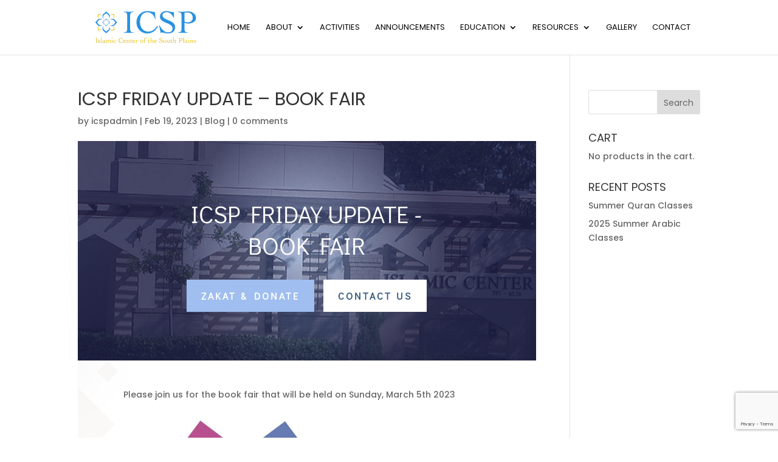

--- FILE ---
content_type: text/html; charset=utf-8
request_url: https://www.google.com/recaptcha/api2/anchor?ar=1&k=6LfeUtQUAAAAALt4XRhTc9p_K3EuM8_LTZhXznsi&co=aHR0cHM6Ly9sdWJib2NrbXVzbGltcy5vcmc6NDQz&hl=en&v=PoyoqOPhxBO7pBk68S4YbpHZ&size=invisible&anchor-ms=20000&execute-ms=30000&cb=y1xhg24rvxsw
body_size: 48722
content:
<!DOCTYPE HTML><html dir="ltr" lang="en"><head><meta http-equiv="Content-Type" content="text/html; charset=UTF-8">
<meta http-equiv="X-UA-Compatible" content="IE=edge">
<title>reCAPTCHA</title>
<style type="text/css">
/* cyrillic-ext */
@font-face {
  font-family: 'Roboto';
  font-style: normal;
  font-weight: 400;
  font-stretch: 100%;
  src: url(//fonts.gstatic.com/s/roboto/v48/KFO7CnqEu92Fr1ME7kSn66aGLdTylUAMa3GUBHMdazTgWw.woff2) format('woff2');
  unicode-range: U+0460-052F, U+1C80-1C8A, U+20B4, U+2DE0-2DFF, U+A640-A69F, U+FE2E-FE2F;
}
/* cyrillic */
@font-face {
  font-family: 'Roboto';
  font-style: normal;
  font-weight: 400;
  font-stretch: 100%;
  src: url(//fonts.gstatic.com/s/roboto/v48/KFO7CnqEu92Fr1ME7kSn66aGLdTylUAMa3iUBHMdazTgWw.woff2) format('woff2');
  unicode-range: U+0301, U+0400-045F, U+0490-0491, U+04B0-04B1, U+2116;
}
/* greek-ext */
@font-face {
  font-family: 'Roboto';
  font-style: normal;
  font-weight: 400;
  font-stretch: 100%;
  src: url(//fonts.gstatic.com/s/roboto/v48/KFO7CnqEu92Fr1ME7kSn66aGLdTylUAMa3CUBHMdazTgWw.woff2) format('woff2');
  unicode-range: U+1F00-1FFF;
}
/* greek */
@font-face {
  font-family: 'Roboto';
  font-style: normal;
  font-weight: 400;
  font-stretch: 100%;
  src: url(//fonts.gstatic.com/s/roboto/v48/KFO7CnqEu92Fr1ME7kSn66aGLdTylUAMa3-UBHMdazTgWw.woff2) format('woff2');
  unicode-range: U+0370-0377, U+037A-037F, U+0384-038A, U+038C, U+038E-03A1, U+03A3-03FF;
}
/* math */
@font-face {
  font-family: 'Roboto';
  font-style: normal;
  font-weight: 400;
  font-stretch: 100%;
  src: url(//fonts.gstatic.com/s/roboto/v48/KFO7CnqEu92Fr1ME7kSn66aGLdTylUAMawCUBHMdazTgWw.woff2) format('woff2');
  unicode-range: U+0302-0303, U+0305, U+0307-0308, U+0310, U+0312, U+0315, U+031A, U+0326-0327, U+032C, U+032F-0330, U+0332-0333, U+0338, U+033A, U+0346, U+034D, U+0391-03A1, U+03A3-03A9, U+03B1-03C9, U+03D1, U+03D5-03D6, U+03F0-03F1, U+03F4-03F5, U+2016-2017, U+2034-2038, U+203C, U+2040, U+2043, U+2047, U+2050, U+2057, U+205F, U+2070-2071, U+2074-208E, U+2090-209C, U+20D0-20DC, U+20E1, U+20E5-20EF, U+2100-2112, U+2114-2115, U+2117-2121, U+2123-214F, U+2190, U+2192, U+2194-21AE, U+21B0-21E5, U+21F1-21F2, U+21F4-2211, U+2213-2214, U+2216-22FF, U+2308-230B, U+2310, U+2319, U+231C-2321, U+2336-237A, U+237C, U+2395, U+239B-23B7, U+23D0, U+23DC-23E1, U+2474-2475, U+25AF, U+25B3, U+25B7, U+25BD, U+25C1, U+25CA, U+25CC, U+25FB, U+266D-266F, U+27C0-27FF, U+2900-2AFF, U+2B0E-2B11, U+2B30-2B4C, U+2BFE, U+3030, U+FF5B, U+FF5D, U+1D400-1D7FF, U+1EE00-1EEFF;
}
/* symbols */
@font-face {
  font-family: 'Roboto';
  font-style: normal;
  font-weight: 400;
  font-stretch: 100%;
  src: url(//fonts.gstatic.com/s/roboto/v48/KFO7CnqEu92Fr1ME7kSn66aGLdTylUAMaxKUBHMdazTgWw.woff2) format('woff2');
  unicode-range: U+0001-000C, U+000E-001F, U+007F-009F, U+20DD-20E0, U+20E2-20E4, U+2150-218F, U+2190, U+2192, U+2194-2199, U+21AF, U+21E6-21F0, U+21F3, U+2218-2219, U+2299, U+22C4-22C6, U+2300-243F, U+2440-244A, U+2460-24FF, U+25A0-27BF, U+2800-28FF, U+2921-2922, U+2981, U+29BF, U+29EB, U+2B00-2BFF, U+4DC0-4DFF, U+FFF9-FFFB, U+10140-1018E, U+10190-1019C, U+101A0, U+101D0-101FD, U+102E0-102FB, U+10E60-10E7E, U+1D2C0-1D2D3, U+1D2E0-1D37F, U+1F000-1F0FF, U+1F100-1F1AD, U+1F1E6-1F1FF, U+1F30D-1F30F, U+1F315, U+1F31C, U+1F31E, U+1F320-1F32C, U+1F336, U+1F378, U+1F37D, U+1F382, U+1F393-1F39F, U+1F3A7-1F3A8, U+1F3AC-1F3AF, U+1F3C2, U+1F3C4-1F3C6, U+1F3CA-1F3CE, U+1F3D4-1F3E0, U+1F3ED, U+1F3F1-1F3F3, U+1F3F5-1F3F7, U+1F408, U+1F415, U+1F41F, U+1F426, U+1F43F, U+1F441-1F442, U+1F444, U+1F446-1F449, U+1F44C-1F44E, U+1F453, U+1F46A, U+1F47D, U+1F4A3, U+1F4B0, U+1F4B3, U+1F4B9, U+1F4BB, U+1F4BF, U+1F4C8-1F4CB, U+1F4D6, U+1F4DA, U+1F4DF, U+1F4E3-1F4E6, U+1F4EA-1F4ED, U+1F4F7, U+1F4F9-1F4FB, U+1F4FD-1F4FE, U+1F503, U+1F507-1F50B, U+1F50D, U+1F512-1F513, U+1F53E-1F54A, U+1F54F-1F5FA, U+1F610, U+1F650-1F67F, U+1F687, U+1F68D, U+1F691, U+1F694, U+1F698, U+1F6AD, U+1F6B2, U+1F6B9-1F6BA, U+1F6BC, U+1F6C6-1F6CF, U+1F6D3-1F6D7, U+1F6E0-1F6EA, U+1F6F0-1F6F3, U+1F6F7-1F6FC, U+1F700-1F7FF, U+1F800-1F80B, U+1F810-1F847, U+1F850-1F859, U+1F860-1F887, U+1F890-1F8AD, U+1F8B0-1F8BB, U+1F8C0-1F8C1, U+1F900-1F90B, U+1F93B, U+1F946, U+1F984, U+1F996, U+1F9E9, U+1FA00-1FA6F, U+1FA70-1FA7C, U+1FA80-1FA89, U+1FA8F-1FAC6, U+1FACE-1FADC, U+1FADF-1FAE9, U+1FAF0-1FAF8, U+1FB00-1FBFF;
}
/* vietnamese */
@font-face {
  font-family: 'Roboto';
  font-style: normal;
  font-weight: 400;
  font-stretch: 100%;
  src: url(//fonts.gstatic.com/s/roboto/v48/KFO7CnqEu92Fr1ME7kSn66aGLdTylUAMa3OUBHMdazTgWw.woff2) format('woff2');
  unicode-range: U+0102-0103, U+0110-0111, U+0128-0129, U+0168-0169, U+01A0-01A1, U+01AF-01B0, U+0300-0301, U+0303-0304, U+0308-0309, U+0323, U+0329, U+1EA0-1EF9, U+20AB;
}
/* latin-ext */
@font-face {
  font-family: 'Roboto';
  font-style: normal;
  font-weight: 400;
  font-stretch: 100%;
  src: url(//fonts.gstatic.com/s/roboto/v48/KFO7CnqEu92Fr1ME7kSn66aGLdTylUAMa3KUBHMdazTgWw.woff2) format('woff2');
  unicode-range: U+0100-02BA, U+02BD-02C5, U+02C7-02CC, U+02CE-02D7, U+02DD-02FF, U+0304, U+0308, U+0329, U+1D00-1DBF, U+1E00-1E9F, U+1EF2-1EFF, U+2020, U+20A0-20AB, U+20AD-20C0, U+2113, U+2C60-2C7F, U+A720-A7FF;
}
/* latin */
@font-face {
  font-family: 'Roboto';
  font-style: normal;
  font-weight: 400;
  font-stretch: 100%;
  src: url(//fonts.gstatic.com/s/roboto/v48/KFO7CnqEu92Fr1ME7kSn66aGLdTylUAMa3yUBHMdazQ.woff2) format('woff2');
  unicode-range: U+0000-00FF, U+0131, U+0152-0153, U+02BB-02BC, U+02C6, U+02DA, U+02DC, U+0304, U+0308, U+0329, U+2000-206F, U+20AC, U+2122, U+2191, U+2193, U+2212, U+2215, U+FEFF, U+FFFD;
}
/* cyrillic-ext */
@font-face {
  font-family: 'Roboto';
  font-style: normal;
  font-weight: 500;
  font-stretch: 100%;
  src: url(//fonts.gstatic.com/s/roboto/v48/KFO7CnqEu92Fr1ME7kSn66aGLdTylUAMa3GUBHMdazTgWw.woff2) format('woff2');
  unicode-range: U+0460-052F, U+1C80-1C8A, U+20B4, U+2DE0-2DFF, U+A640-A69F, U+FE2E-FE2F;
}
/* cyrillic */
@font-face {
  font-family: 'Roboto';
  font-style: normal;
  font-weight: 500;
  font-stretch: 100%;
  src: url(//fonts.gstatic.com/s/roboto/v48/KFO7CnqEu92Fr1ME7kSn66aGLdTylUAMa3iUBHMdazTgWw.woff2) format('woff2');
  unicode-range: U+0301, U+0400-045F, U+0490-0491, U+04B0-04B1, U+2116;
}
/* greek-ext */
@font-face {
  font-family: 'Roboto';
  font-style: normal;
  font-weight: 500;
  font-stretch: 100%;
  src: url(//fonts.gstatic.com/s/roboto/v48/KFO7CnqEu92Fr1ME7kSn66aGLdTylUAMa3CUBHMdazTgWw.woff2) format('woff2');
  unicode-range: U+1F00-1FFF;
}
/* greek */
@font-face {
  font-family: 'Roboto';
  font-style: normal;
  font-weight: 500;
  font-stretch: 100%;
  src: url(//fonts.gstatic.com/s/roboto/v48/KFO7CnqEu92Fr1ME7kSn66aGLdTylUAMa3-UBHMdazTgWw.woff2) format('woff2');
  unicode-range: U+0370-0377, U+037A-037F, U+0384-038A, U+038C, U+038E-03A1, U+03A3-03FF;
}
/* math */
@font-face {
  font-family: 'Roboto';
  font-style: normal;
  font-weight: 500;
  font-stretch: 100%;
  src: url(//fonts.gstatic.com/s/roboto/v48/KFO7CnqEu92Fr1ME7kSn66aGLdTylUAMawCUBHMdazTgWw.woff2) format('woff2');
  unicode-range: U+0302-0303, U+0305, U+0307-0308, U+0310, U+0312, U+0315, U+031A, U+0326-0327, U+032C, U+032F-0330, U+0332-0333, U+0338, U+033A, U+0346, U+034D, U+0391-03A1, U+03A3-03A9, U+03B1-03C9, U+03D1, U+03D5-03D6, U+03F0-03F1, U+03F4-03F5, U+2016-2017, U+2034-2038, U+203C, U+2040, U+2043, U+2047, U+2050, U+2057, U+205F, U+2070-2071, U+2074-208E, U+2090-209C, U+20D0-20DC, U+20E1, U+20E5-20EF, U+2100-2112, U+2114-2115, U+2117-2121, U+2123-214F, U+2190, U+2192, U+2194-21AE, U+21B0-21E5, U+21F1-21F2, U+21F4-2211, U+2213-2214, U+2216-22FF, U+2308-230B, U+2310, U+2319, U+231C-2321, U+2336-237A, U+237C, U+2395, U+239B-23B7, U+23D0, U+23DC-23E1, U+2474-2475, U+25AF, U+25B3, U+25B7, U+25BD, U+25C1, U+25CA, U+25CC, U+25FB, U+266D-266F, U+27C0-27FF, U+2900-2AFF, U+2B0E-2B11, U+2B30-2B4C, U+2BFE, U+3030, U+FF5B, U+FF5D, U+1D400-1D7FF, U+1EE00-1EEFF;
}
/* symbols */
@font-face {
  font-family: 'Roboto';
  font-style: normal;
  font-weight: 500;
  font-stretch: 100%;
  src: url(//fonts.gstatic.com/s/roboto/v48/KFO7CnqEu92Fr1ME7kSn66aGLdTylUAMaxKUBHMdazTgWw.woff2) format('woff2');
  unicode-range: U+0001-000C, U+000E-001F, U+007F-009F, U+20DD-20E0, U+20E2-20E4, U+2150-218F, U+2190, U+2192, U+2194-2199, U+21AF, U+21E6-21F0, U+21F3, U+2218-2219, U+2299, U+22C4-22C6, U+2300-243F, U+2440-244A, U+2460-24FF, U+25A0-27BF, U+2800-28FF, U+2921-2922, U+2981, U+29BF, U+29EB, U+2B00-2BFF, U+4DC0-4DFF, U+FFF9-FFFB, U+10140-1018E, U+10190-1019C, U+101A0, U+101D0-101FD, U+102E0-102FB, U+10E60-10E7E, U+1D2C0-1D2D3, U+1D2E0-1D37F, U+1F000-1F0FF, U+1F100-1F1AD, U+1F1E6-1F1FF, U+1F30D-1F30F, U+1F315, U+1F31C, U+1F31E, U+1F320-1F32C, U+1F336, U+1F378, U+1F37D, U+1F382, U+1F393-1F39F, U+1F3A7-1F3A8, U+1F3AC-1F3AF, U+1F3C2, U+1F3C4-1F3C6, U+1F3CA-1F3CE, U+1F3D4-1F3E0, U+1F3ED, U+1F3F1-1F3F3, U+1F3F5-1F3F7, U+1F408, U+1F415, U+1F41F, U+1F426, U+1F43F, U+1F441-1F442, U+1F444, U+1F446-1F449, U+1F44C-1F44E, U+1F453, U+1F46A, U+1F47D, U+1F4A3, U+1F4B0, U+1F4B3, U+1F4B9, U+1F4BB, U+1F4BF, U+1F4C8-1F4CB, U+1F4D6, U+1F4DA, U+1F4DF, U+1F4E3-1F4E6, U+1F4EA-1F4ED, U+1F4F7, U+1F4F9-1F4FB, U+1F4FD-1F4FE, U+1F503, U+1F507-1F50B, U+1F50D, U+1F512-1F513, U+1F53E-1F54A, U+1F54F-1F5FA, U+1F610, U+1F650-1F67F, U+1F687, U+1F68D, U+1F691, U+1F694, U+1F698, U+1F6AD, U+1F6B2, U+1F6B9-1F6BA, U+1F6BC, U+1F6C6-1F6CF, U+1F6D3-1F6D7, U+1F6E0-1F6EA, U+1F6F0-1F6F3, U+1F6F7-1F6FC, U+1F700-1F7FF, U+1F800-1F80B, U+1F810-1F847, U+1F850-1F859, U+1F860-1F887, U+1F890-1F8AD, U+1F8B0-1F8BB, U+1F8C0-1F8C1, U+1F900-1F90B, U+1F93B, U+1F946, U+1F984, U+1F996, U+1F9E9, U+1FA00-1FA6F, U+1FA70-1FA7C, U+1FA80-1FA89, U+1FA8F-1FAC6, U+1FACE-1FADC, U+1FADF-1FAE9, U+1FAF0-1FAF8, U+1FB00-1FBFF;
}
/* vietnamese */
@font-face {
  font-family: 'Roboto';
  font-style: normal;
  font-weight: 500;
  font-stretch: 100%;
  src: url(//fonts.gstatic.com/s/roboto/v48/KFO7CnqEu92Fr1ME7kSn66aGLdTylUAMa3OUBHMdazTgWw.woff2) format('woff2');
  unicode-range: U+0102-0103, U+0110-0111, U+0128-0129, U+0168-0169, U+01A0-01A1, U+01AF-01B0, U+0300-0301, U+0303-0304, U+0308-0309, U+0323, U+0329, U+1EA0-1EF9, U+20AB;
}
/* latin-ext */
@font-face {
  font-family: 'Roboto';
  font-style: normal;
  font-weight: 500;
  font-stretch: 100%;
  src: url(//fonts.gstatic.com/s/roboto/v48/KFO7CnqEu92Fr1ME7kSn66aGLdTylUAMa3KUBHMdazTgWw.woff2) format('woff2');
  unicode-range: U+0100-02BA, U+02BD-02C5, U+02C7-02CC, U+02CE-02D7, U+02DD-02FF, U+0304, U+0308, U+0329, U+1D00-1DBF, U+1E00-1E9F, U+1EF2-1EFF, U+2020, U+20A0-20AB, U+20AD-20C0, U+2113, U+2C60-2C7F, U+A720-A7FF;
}
/* latin */
@font-face {
  font-family: 'Roboto';
  font-style: normal;
  font-weight: 500;
  font-stretch: 100%;
  src: url(//fonts.gstatic.com/s/roboto/v48/KFO7CnqEu92Fr1ME7kSn66aGLdTylUAMa3yUBHMdazQ.woff2) format('woff2');
  unicode-range: U+0000-00FF, U+0131, U+0152-0153, U+02BB-02BC, U+02C6, U+02DA, U+02DC, U+0304, U+0308, U+0329, U+2000-206F, U+20AC, U+2122, U+2191, U+2193, U+2212, U+2215, U+FEFF, U+FFFD;
}
/* cyrillic-ext */
@font-face {
  font-family: 'Roboto';
  font-style: normal;
  font-weight: 900;
  font-stretch: 100%;
  src: url(//fonts.gstatic.com/s/roboto/v48/KFO7CnqEu92Fr1ME7kSn66aGLdTylUAMa3GUBHMdazTgWw.woff2) format('woff2');
  unicode-range: U+0460-052F, U+1C80-1C8A, U+20B4, U+2DE0-2DFF, U+A640-A69F, U+FE2E-FE2F;
}
/* cyrillic */
@font-face {
  font-family: 'Roboto';
  font-style: normal;
  font-weight: 900;
  font-stretch: 100%;
  src: url(//fonts.gstatic.com/s/roboto/v48/KFO7CnqEu92Fr1ME7kSn66aGLdTylUAMa3iUBHMdazTgWw.woff2) format('woff2');
  unicode-range: U+0301, U+0400-045F, U+0490-0491, U+04B0-04B1, U+2116;
}
/* greek-ext */
@font-face {
  font-family: 'Roboto';
  font-style: normal;
  font-weight: 900;
  font-stretch: 100%;
  src: url(//fonts.gstatic.com/s/roboto/v48/KFO7CnqEu92Fr1ME7kSn66aGLdTylUAMa3CUBHMdazTgWw.woff2) format('woff2');
  unicode-range: U+1F00-1FFF;
}
/* greek */
@font-face {
  font-family: 'Roboto';
  font-style: normal;
  font-weight: 900;
  font-stretch: 100%;
  src: url(//fonts.gstatic.com/s/roboto/v48/KFO7CnqEu92Fr1ME7kSn66aGLdTylUAMa3-UBHMdazTgWw.woff2) format('woff2');
  unicode-range: U+0370-0377, U+037A-037F, U+0384-038A, U+038C, U+038E-03A1, U+03A3-03FF;
}
/* math */
@font-face {
  font-family: 'Roboto';
  font-style: normal;
  font-weight: 900;
  font-stretch: 100%;
  src: url(//fonts.gstatic.com/s/roboto/v48/KFO7CnqEu92Fr1ME7kSn66aGLdTylUAMawCUBHMdazTgWw.woff2) format('woff2');
  unicode-range: U+0302-0303, U+0305, U+0307-0308, U+0310, U+0312, U+0315, U+031A, U+0326-0327, U+032C, U+032F-0330, U+0332-0333, U+0338, U+033A, U+0346, U+034D, U+0391-03A1, U+03A3-03A9, U+03B1-03C9, U+03D1, U+03D5-03D6, U+03F0-03F1, U+03F4-03F5, U+2016-2017, U+2034-2038, U+203C, U+2040, U+2043, U+2047, U+2050, U+2057, U+205F, U+2070-2071, U+2074-208E, U+2090-209C, U+20D0-20DC, U+20E1, U+20E5-20EF, U+2100-2112, U+2114-2115, U+2117-2121, U+2123-214F, U+2190, U+2192, U+2194-21AE, U+21B0-21E5, U+21F1-21F2, U+21F4-2211, U+2213-2214, U+2216-22FF, U+2308-230B, U+2310, U+2319, U+231C-2321, U+2336-237A, U+237C, U+2395, U+239B-23B7, U+23D0, U+23DC-23E1, U+2474-2475, U+25AF, U+25B3, U+25B7, U+25BD, U+25C1, U+25CA, U+25CC, U+25FB, U+266D-266F, U+27C0-27FF, U+2900-2AFF, U+2B0E-2B11, U+2B30-2B4C, U+2BFE, U+3030, U+FF5B, U+FF5D, U+1D400-1D7FF, U+1EE00-1EEFF;
}
/* symbols */
@font-face {
  font-family: 'Roboto';
  font-style: normal;
  font-weight: 900;
  font-stretch: 100%;
  src: url(//fonts.gstatic.com/s/roboto/v48/KFO7CnqEu92Fr1ME7kSn66aGLdTylUAMaxKUBHMdazTgWw.woff2) format('woff2');
  unicode-range: U+0001-000C, U+000E-001F, U+007F-009F, U+20DD-20E0, U+20E2-20E4, U+2150-218F, U+2190, U+2192, U+2194-2199, U+21AF, U+21E6-21F0, U+21F3, U+2218-2219, U+2299, U+22C4-22C6, U+2300-243F, U+2440-244A, U+2460-24FF, U+25A0-27BF, U+2800-28FF, U+2921-2922, U+2981, U+29BF, U+29EB, U+2B00-2BFF, U+4DC0-4DFF, U+FFF9-FFFB, U+10140-1018E, U+10190-1019C, U+101A0, U+101D0-101FD, U+102E0-102FB, U+10E60-10E7E, U+1D2C0-1D2D3, U+1D2E0-1D37F, U+1F000-1F0FF, U+1F100-1F1AD, U+1F1E6-1F1FF, U+1F30D-1F30F, U+1F315, U+1F31C, U+1F31E, U+1F320-1F32C, U+1F336, U+1F378, U+1F37D, U+1F382, U+1F393-1F39F, U+1F3A7-1F3A8, U+1F3AC-1F3AF, U+1F3C2, U+1F3C4-1F3C6, U+1F3CA-1F3CE, U+1F3D4-1F3E0, U+1F3ED, U+1F3F1-1F3F3, U+1F3F5-1F3F7, U+1F408, U+1F415, U+1F41F, U+1F426, U+1F43F, U+1F441-1F442, U+1F444, U+1F446-1F449, U+1F44C-1F44E, U+1F453, U+1F46A, U+1F47D, U+1F4A3, U+1F4B0, U+1F4B3, U+1F4B9, U+1F4BB, U+1F4BF, U+1F4C8-1F4CB, U+1F4D6, U+1F4DA, U+1F4DF, U+1F4E3-1F4E6, U+1F4EA-1F4ED, U+1F4F7, U+1F4F9-1F4FB, U+1F4FD-1F4FE, U+1F503, U+1F507-1F50B, U+1F50D, U+1F512-1F513, U+1F53E-1F54A, U+1F54F-1F5FA, U+1F610, U+1F650-1F67F, U+1F687, U+1F68D, U+1F691, U+1F694, U+1F698, U+1F6AD, U+1F6B2, U+1F6B9-1F6BA, U+1F6BC, U+1F6C6-1F6CF, U+1F6D3-1F6D7, U+1F6E0-1F6EA, U+1F6F0-1F6F3, U+1F6F7-1F6FC, U+1F700-1F7FF, U+1F800-1F80B, U+1F810-1F847, U+1F850-1F859, U+1F860-1F887, U+1F890-1F8AD, U+1F8B0-1F8BB, U+1F8C0-1F8C1, U+1F900-1F90B, U+1F93B, U+1F946, U+1F984, U+1F996, U+1F9E9, U+1FA00-1FA6F, U+1FA70-1FA7C, U+1FA80-1FA89, U+1FA8F-1FAC6, U+1FACE-1FADC, U+1FADF-1FAE9, U+1FAF0-1FAF8, U+1FB00-1FBFF;
}
/* vietnamese */
@font-face {
  font-family: 'Roboto';
  font-style: normal;
  font-weight: 900;
  font-stretch: 100%;
  src: url(//fonts.gstatic.com/s/roboto/v48/KFO7CnqEu92Fr1ME7kSn66aGLdTylUAMa3OUBHMdazTgWw.woff2) format('woff2');
  unicode-range: U+0102-0103, U+0110-0111, U+0128-0129, U+0168-0169, U+01A0-01A1, U+01AF-01B0, U+0300-0301, U+0303-0304, U+0308-0309, U+0323, U+0329, U+1EA0-1EF9, U+20AB;
}
/* latin-ext */
@font-face {
  font-family: 'Roboto';
  font-style: normal;
  font-weight: 900;
  font-stretch: 100%;
  src: url(//fonts.gstatic.com/s/roboto/v48/KFO7CnqEu92Fr1ME7kSn66aGLdTylUAMa3KUBHMdazTgWw.woff2) format('woff2');
  unicode-range: U+0100-02BA, U+02BD-02C5, U+02C7-02CC, U+02CE-02D7, U+02DD-02FF, U+0304, U+0308, U+0329, U+1D00-1DBF, U+1E00-1E9F, U+1EF2-1EFF, U+2020, U+20A0-20AB, U+20AD-20C0, U+2113, U+2C60-2C7F, U+A720-A7FF;
}
/* latin */
@font-face {
  font-family: 'Roboto';
  font-style: normal;
  font-weight: 900;
  font-stretch: 100%;
  src: url(//fonts.gstatic.com/s/roboto/v48/KFO7CnqEu92Fr1ME7kSn66aGLdTylUAMa3yUBHMdazQ.woff2) format('woff2');
  unicode-range: U+0000-00FF, U+0131, U+0152-0153, U+02BB-02BC, U+02C6, U+02DA, U+02DC, U+0304, U+0308, U+0329, U+2000-206F, U+20AC, U+2122, U+2191, U+2193, U+2212, U+2215, U+FEFF, U+FFFD;
}

</style>
<link rel="stylesheet" type="text/css" href="https://www.gstatic.com/recaptcha/releases/PoyoqOPhxBO7pBk68S4YbpHZ/styles__ltr.css">
<script nonce="U_2fQIlGAP4x_rjxNej55Q" type="text/javascript">window['__recaptcha_api'] = 'https://www.google.com/recaptcha/api2/';</script>
<script type="text/javascript" src="https://www.gstatic.com/recaptcha/releases/PoyoqOPhxBO7pBk68S4YbpHZ/recaptcha__en.js" nonce="U_2fQIlGAP4x_rjxNej55Q">
      
    </script></head>
<body><div id="rc-anchor-alert" class="rc-anchor-alert"></div>
<input type="hidden" id="recaptcha-token" value="[base64]">
<script type="text/javascript" nonce="U_2fQIlGAP4x_rjxNej55Q">
      recaptcha.anchor.Main.init("[\x22ainput\x22,[\x22bgdata\x22,\x22\x22,\[base64]/[base64]/[base64]/[base64]/[base64]/[base64]/KGcoTywyNTMsTy5PKSxVRyhPLEMpKTpnKE8sMjUzLEMpLE8pKSxsKSksTykpfSxieT1mdW5jdGlvbihDLE8sdSxsKXtmb3IobD0odT1SKEMpLDApO08+MDtPLS0pbD1sPDw4fFooQyk7ZyhDLHUsbCl9LFVHPWZ1bmN0aW9uKEMsTyl7Qy5pLmxlbmd0aD4xMDQ/[base64]/[base64]/[base64]/[base64]/[base64]/[base64]/[base64]\\u003d\x22,\[base64]\\u003d\x22,\x22HnFSBsONGMKQXMO5wopawpdEWcOmC2FVwoXCmcOgwp/Dojh3cX3CmxB5OsKJUHnCj1fDuH7CuMK8ccOGw4/CjcOxZ8O/e33CssOWwrRfw5QIaMObwr/DuDXCisKNcAFiwp4Bwr3CqCbDrijCniEfwrNuKQ/[base64]/CvhRseAvDknBkwrpawofDr2QMw5QUG8KbTl4XD8OXw4QqwohMWihkGMO/[base64]/DhcK5WVVhXcKAwqE+wp/DvyDDoX/[base64]/CnsKjVcK3IsOhRsOiwqwYw63DgURKw6A3acOqw4LDi8OPZhYyw7PCrsO7fMKuc143wqhsasOOwq9IHsKjF8OGwqAfw5vCqmERLMKPJMKqCn/DlMOcZMOGw77CogUrLn9jAlgmJCcsw6rDpDdhZsOxw5vDi8OGw6jDlsOIa8OYwpHDscOiw6XDoxJuesOTdwjDtcORw4gAw4LDqsOyMMK+ZwXDkzbCsnRjw6/Cs8KDw7B2NXEqGsOTKFzCjsOswrjDtkR5Z8OGQzLDgn18w7HChMKUVTTDu35jw4zCjAvCpTpJLUfCmA0jOxETPcKww5HDgDnDmcK/A08uwp9KwqXCkUoGM8KtHgTDkQMjw4XCiEoUZcOAw7fCjiN0Wx3CmcKaehMPUCnCsH5gw6Nsw40IIEQcw5YRFMO0RcKJAQY3InkIw6nDksKldVjDkDxbRw/Cm1VJbcKHO8K/w6BkY2pqwp8hwp/[base64]/DncKSeVDDoMKpRS/DuUoSwo0wQsKIVW4Gw7g+wopaw6zDhQfCsz1Gw7zDjcKZw7hzcsOewrvDo8Kewp3Dl3vCqihKdyjDu8OQUDEAwo1Fwr13w5vDnCRuEsK8Tl8xR2vCt8OVw6DDrTt4wqcaG3A8LBFJw6B/Fhk5w64Iw54uW0FpwrnDssKjw67CoMK/woZuUsOEwr7CnsKVHjHDq0XCpMOgHsKOUMKaw7XDh8KESwdRRlXCkVgGEcOie8KyeGYBcEMWwrhYwqbCiMKwQSsuDcK1woLDg8OYCsOQwpzCmsK7IkLCjGF1w5UsK01rw6Bew7jDr8OzJcKHQhd3a8KdwrIZZl5kVGLDgcOAw7ITw43CkRnDjxI7bHh7wp9Nwq/DtcKgwqYzwo/Cqg/[base64]/Dj8OdwrrDqBLCicOnwpV6w5XDtlfDhgUEw5ZdFsKNYcK7VG3DksKMwpI+B8K3fTk+SMKbwrxRw7nCvHLDlsOPw7cPAVYOw6c2Z31gw5p5RMOeGWvDrMKNZ0DCj8K8LcKdBgvCtFDCo8OTw6jCrcK/[base64]/ClWpSe8OZwoohwpXDoQ4lw63CqR9YUsOhZcKfIcOIAsO8Q2DDpHJxw4vDiGfCnjdgGMK0wooRw4/Dq8KVRMKPDnzDkcKwMcOPU8Knw5nDt8KsNQhAcsOsw5TCjVXCvUcmwrMaYcK6wofCisOuIA0ff8KBw6fDtXgdX8Ksw5TCvF3DqcK7w618fn1awrPDiy3CucODw6AWwo3DtcKjwozDs0ded1nCn8KTdcKLwpjCqMKqwqY3w43Cs8OpGlzDpcKHXzXCssKVWw/[base64]/[base64]/[base64]/bsOkwrfDgcOcwpLCnFfCgcObw69SGirCosKrSsK/wprCkBwAw73DlMO0wp92DMKtwpkWacKJM3rClMOmelnCnF7Cj3HDmiLDsMKcw64JwrjCtHdULmF7wq/DvBHCrRBjZnMkN8KRScKCNSnDmMO/EzQ3fTvCj1jDnsOzw7V0wovDksKiwqwzw7Uow4fCjgPDrcKETlnCgkTCu2gWw6vDrsK1w41YccKsw6XCrFl4w5nCu8KbwpwNw67CnFpzLsOrfybCk8KpNsOKw7AWw7kpOF/DqsKEBR/DtmVUwowKScOkwp3DkH7DkcKPw4AJw43DiwVpwq8vw7/[base64]/DrsKzXsOlwq8cw63CucK7KMOEw6TCq8OJe1DDp8ORa8OIw7nCrS1ywpFpw6DDlMKtOwkBw5/DiwMiw6PDpWXChVkHRkDCrsKQw6jDrzdOw5DDh8KZNU9zw63DrXMkwrLCvHUiw5TCscK1QcKHw6dnw5ERf8O7YBfDs8K7UsOzYR/Dgl5RE0JGPUzDum14J1rDhcOvL0gTw7ZFwrMLMl0QE8OwwrjCiGDCmsOjQkDCucKXdnUQwrdPwr5xDcKbScOjwrsxw4HCrsOFw7ZRwrlswptlAQTDi0/CucOYGhMvw6fDsDLCncK/[base64]/Dq8KowqYzfcOHGzECwoVow6rCtsKEXHM1NghAw5xnwoNYwo3ClU7CvcONwqsECsKlwqHClmHCkinDtMKqBDDDjwZCOxXCgcKUHBd8VCPDocKATTlWFMKhw5pnRcOfwq/Dl0vDsBB/wqZeOVs9w4MdYSDDnHjDo3HCvMOxw5HCtBUbHX/Cvng+w6jCnsKbYmZxAU/DrjA0dcKpwpzDn2rCqSfCocOhwrXDpR/CqlnClsOOwr3DoMOwZcK5wqImEXMoZUPCsEPCpFBVw6LDjsOsYRMLP8OZwo/CnX7CsihMwq3DpWx7XcKcAHTCiCzCkcK+fsOVDQ/[base64]/esK4wqrDijfCnsOJK8OyTC1qw6/[base64]/CmsKMwqBRw7rDvcOJTwUJEMK+wpbCucKAwrc7MFBpCC9AwqjCt8OxwpvDvcKCd8OnK8OFwoLCncO6TDZGwrJ9w4hldUxZw5XClyDCkDt/dsOjw65bJEgEwobCvcKTNjHDrHcsXyYCZMKxZ8KowofDpMOrw6Y0B8OMwrbDrsOhwq04F188ZMK6w4pvBsKBBQrCoE7DrV01dMO5w4PDo0s4cEEkwrTDn1sgwrLDmycvRCYLNMO2BAh5w4fDtjzCkMKOJMKEw5nDgDp8wph9JXwpX3/ClcKmw7cFwqnDocOAZAhpWMOcWibCrjPDucK1fB1gNFfDnMO2KRwoIDsSwqBBwqLDmRPDtsO0PsOCTU3DqcOnNSrDiMKCGiczw43CmgLDjsOew63CnMKvwoJrw4XDicOQcg7Ds0rDtkQuwoM4wrzDhTJCw6/CvT7DkDFiw5HDsARJNcOPw7LCgCDDkBpHwrk8w7DCt8K8w6BrKyV8L8K/KMK3CMOxw6BDw5nDi8Osw5kKIlw/EcKULDAlACYswpDDnRnCpBl0MDwWw6vDnCBBw5vDjFJuw4fCgwLDu8KsfMKlCGlIw77ClMKYw6PCkcONw6TDiMOUwrbDpsK/wpvDk1XDoFcrw5ZEwpjDrBvDoMKVH1lzEAwrw7tTYnh4w5ESI8OvC0JXWwzCnMKmw6TCusKSwrVmw6RSwoxjOmDDrmTClsKpDiAlwqoXXsOKVsK+wqglTMK5wooyw79iBEsQw40twoB8QMKFJ03CtW7ChGd8wr/Dj8K1wr/Dn8KFw63DgVrCs2jDs8OeP8Kfw4vDhcOQBcKbw7/CtBd6wqUcIsKOw5E9wrJtwo/[base64]/QMOzw4gcw6tES8K8Y8K2w7J2cMKCG8Okw4pewp0YZglCa1MeW8KlwqHDsijCj1I/L2XDlcKnwrbCkMO3wpbDt8OWNy8NwpI9G8OwDUPCkMKbw74Xw5vCicOMJsO0wqTCp1YewofCqcODwqNNIBVMwoLDrcOhWwJDUzXDicONwozDrSB/KMOswq7DqcO+wr3CtcKvGT3DnmbDnsOeIsOyw4FEU0M5cznDo147wp/[base64]/MsOAwrkCQn/CljYHf8KpIgDDpsOREMOFwpVVOsKzw4jDhSA+w7ILw7pRVcKPIBXCl8OFHMKTwqzDsMOAwq4WbEnCpX7DtR4Awpo1w5zChcO8ZV/[base64]/a8O+I0p4A8O5w45sw6zDgmNewoDDm8OywpQBwqxjw7fCnHXDmgbDnB/CtMKFQ8OVTQhOw5LDrTzDtkozbmLDnyTCq8Odw73Dj8ORXUxawq7Dv8K6bkvDhcOdw7ROw71WZ8KBKMOIYcKGwpNLTcOYw5Vsw4PDpGtPSBBXEsO9w6tUM8OwWRx/M3wFD8OyTcOkw7IXw5s3w5BTIsOla8KrYsKoCEnChBAaw5Fkw4TDr8KYYwgUK8O6wqhrMB/Dhi3DuTrDt2MdDjfCmh8dbcKwEsKrUnXCmMKPwqrCg0vDncOiw7ogVg9TwoNUw7DCuWBhw7zDn0QtRz/[base64]/DhWfDu8KWPMK9wr9iPsKGNsKsBcOaw7fCgChEwo3DvMKsw4Ibw5DCisOew6jClAPClMOxw49naDzDtcKLTj54UsOZw4Vhw5ERKzJ2wpQvwrR5dBPDjVAGY8KbSMOFbcKhw5wRw5AEw4jCnz0sXjfCq1kTw6hsDD1IM8KBw7HDjwwUZFzCpE/CpsO/[base64]/DnDTDjCAnPcKpdj5Ywo3Dg8K7YMOew6BUw7wtwq3DkXrDhcO5MsOQWnIUwrFNw6tTU1cywq14w7TCskIvw496ccOTwpHDr8OGwpR3RcOuUyhlwp03YcO8w6bDpSLDhkgNMl5HwpRhwpvDi8Klw7fDqsKQw7jDscKSecOswp/DtV8aJcKZTsK/w6Ysw4bDvsOtUUfDsMKwbArCs8OtUcOLFBhzw4jCoCDCs3zDs8K5w4XDlMKYVlp3JsK8w7xEGhNUwp3CtGYZVMKKwp/CpcKvGWvDtDx7ZzDCkhzDpMO5wo/CsF3CkcKAw7bCl1LCjiTDtVosWMOzIlA5AW/[base64]/CvSc2SU7DncKjeMKlEGnDjxTDuMKlX8KFNsOUw5zDsHA0w67Dh8KwVQcAw5jDlCDDk0dywq9mwoLDuT5wGA7CiGrCng4eHH/CkS3DqUzCqgfCgBQEPypGI2bDlgEgO2c/wrluR8OafHklWV/DmR18wrF7AcO5McOYZHRoS8OIwpnCskZWdsOTfMONbMOSw4sSw492w7DCqVYKw4RlwqDDmg/CkcOKLlDCow1Zw7DCqMOcwphjw45mw7dIO8KIwrZfw4PDp2DDpVIWRzFmwrrCgcKKSsO0bsO/T8OTwqjCtWnDsUDCvsK4bX1QbVLCqUNqHsKVKSZJP8KrH8KHemsoQykcUMOgwqR7w6pew57DqcKzFsO8wp8uw6TDokB7w79iUsK/wqEiRGwwwoEuZsO7wrx3LMKJw7/Dk8Osw6UMwoc2w5hYG2QyDsO7wpMhJcOZwpfDjsKEw5ZjfcO9B0kYw5ALQ8KmwqnDjS8qwqHDl2EMwpg5wrPDr8OjwojCoMKqw53DiH1Gwr3ChDoGETvCpcKCw5kbKGtoI3HCixzCmEhswpBLwpLDjFsFwpXCqS/DmnDCjMKwRAjDpHrDoQwgeDvCl8K3Rm5Xw7zCuHbDmxHDp3VMw4DDsMO4wqHDnXZXw5Ypa8OiN8Ojw4PCoMObSsOia8Oywo3DtsKdLcO+ZcOsJsOwwqPCpMKYw4YAwq/DqCUxw4o/[base64]/w6Y4NCMOw4QLJg3ChMO7ZBZYwqLCoyrCo8KRw5LCv8KfworCmMKrOcKXBsOLwrMkdTtVFHjCisONdMOWZsK1NsOzwoHDogTDmS7CkVEBdWp6Q8K+YHfDsC7DnhbChMOCDcOkd8Kuwq0TTXLDm8O0w5vCusKPBMKowppPw4nDhBvCsgJZFWl/[base64]/DqsK/[base64]/Znl6GFHCnAzDiQ4LSn5TwqTDnkVfI8KMZ8KXCh3Cj8OOw5rCuxXDqsOqJ1DCgMKAwoxjwqEASmZiRhfCr8KpUcOUKkJ5PMOuw4ZWwpDDvXPDh3IVwqvCksOnKMOyF1/DriFtw6FYwq7DrMKHVEjCgUN5TsO9wpDDq8Ojb8Obw4XCgn/DjjwUU8KKQnFJX8ONeMO+woFYw4oHw5nDgcK/wqPCmispw5LCuA9qbMODw7kaFcOmYh0lcMOgw6bDpcOSw43Cp1DClsKfwq3DmWTCuEjDkE/[base64]/w77Dt8Ozw47DujbCjnBcwpUrRUTCtixsZMOiw5hIw73DnsKRYysXB8OPV8O2wr/[base64]/wrMPwo3Dm8KCw77DvyfCv2XCrCvCnMOKw6XDhyPCssOrwqfDlsKLAmYHw7Zew5xsYcKaSwLDhcKGWHvDrMO1D1LCmBTDiMKoAMO6SnElwrPDqW8aw7Uswr87w4/[base64]/CqMOqJhtBYcK4FMOgZ8KCDip7LcKDw7DDnCHDjsOiwp1FPcKHZUAYYsOkwrjCvMOOXcOlw5gfEsKTw48CZX/DvUzDkcOdwoFuX8Oxw5UeOTtywroXNsOYE8OIw6sSYMKyOxUPwpXCusOYwrp0w4rDuMK1A0bCsm/CqHAuJMKNwrkqwqXCrg49SH4pbE8KwrgrfWtpJ8O4GVctEnvCusKeLMKPwq7DmcOcw4/Diy4jM8OWwoLCjk5fB8OYwoBsSFvDkx96YhgEw5HDsMKowrrDh1DCqjRhEcOFAwk0w5/[base64]/DqMK/[base64]/DvcK1w6rCncO2w6kawpjCksOiw5kxJRFVHBVkbhfDsjxHGFg4VAI1wpN3w61/csOzw6EOFwDDuMKPRMKgw7Qow58KwrrCu8K/[base64]/Cn8KVR8K8J8KxYwdvBwIIITbCpsKDw4HCvBfDtMKBwpJBecOTwr9oFMK/[base64]/LMKDw7xgE8OFasO2w40IE2XCh17ChR7DsGfDksOCIArDnR8ww7/[base64]/Cr8KPSMKhGlbDnVDDtCwKJsKrU8KgbRkTw6jCuxVbe8OOw7JnwqoNwpxDwrEOw4DDhsOPTcKeUMO8ZGIywoJdw60Gw5fDimw0MWXDlkNPeGZfw6RoHkM1woRQGx/CtMKtMRwmNUIwwrjCuR9UWsKGw6UOw5bCnMOrCBRDw5XDkWlJw6EpRF/Cm08yN8OCw5Zaw7/CscOJd8OBEjjCuWh/[base64]/[base64]/woLCoA3DgiPDicOvwrTDnEbDtcKWesK7w5nCiTRrA8KKwrQ8d8OKe2xZZcKGwqkgwqRswr7DpmcBw4XDmkwUNHElFsOyXwo0S2rDvQdBDCdTJRkmZT/Chj3DvxXCsjfCtMKmPSXDiS3DjkJBw5bDhBQCwoUUw6/DkGzDq0plTBDCg20Xw5TDg2rDoMOedmDDuzdjwrV/EkDCncKwwqxlw5vCpyh0BRpJwqY9SsOjQXzCscOYw7s2dMKWK8K5w5FfwpFXwqEew5nCiMKZWDrCpBnCnsOjc8Kawr4pw4PCusOgw5/DryPCmlrDtR0xBsKywq4LwrERw4xHfcODRcOgwqjDgcOsRx7Cl0DDt8Oaw6PCpn7CsMK6wptQwpN0wokEwq9EWcOeW1/CqMO9dk9UM8Olw6lfPGQ+w4cOwrPDrndmLMO4woQew7N4H8OOXcK3wrPDncKHZn/CmhvCnFzChcOQLcKqw4AWESLCqgXCosOXwoDCo8Khw6DCrFrCtcOJwo3DocOmwoTClsK/NcKnfEwlDXnChcOZw5rDvzIVQQ56O8OAZzwRwqnDhR7DncOcwozCrcOpwqHCvB3DolwIwqDCqkPDkXwJw6vDlsKqeMKTw7rDtcOCw4Ycwqlow5XCiWUOw48Yw6t9eMOLwprDicO7csKewrbCjwvCncO9wpDCisKXUGzDqcOtw4gUwpxgw4Aiw747w7/Dq1vCs8Oew5/Dp8KBw43DhMKTw7Nxwo/Dsg/[base64]/w7xtw4dmK8OTw7nDhxopwr3DvUXDrAh9GHMXw44OfsKjIsKiw5sdwqwwLcK9wq/Ds2vCv27Ci8OJw4HDoMO/Kz3CkBzCsTovw7Eaw40eLwYPw7PDgMKPLCx+ZMOLw7ovbH0nwoFbNB/CjnJJcMOcwo8XwptVecOjasKWaR09w6XClghPA1M4WsKgw5ombcKpw7rCk3MCwoHCpsOfw50Qw4pMwrfCrMK7woHCjMOpKnDDp8K2wq5dwqF3wq5/[base64]/EsOtw70jNcK/w5bDqsKPI8O/JXN1wpLDlijClcObCXvCpMOfDUcXw4jDr2PDi0HDpVg9wr11w51Yw7c8w6fClAjCnnDDrQJDwqYNw7YMwpLDpcOKwrbDgMKiGmzCvsKsbRNcwrFbwpY4wpUSw7ZWLVlGwpLDlcOLw4bDjsOCwpFYKRRcwqUAIWvCkMOQwpfCgcK6wr4/w7EeLnxqMnRWfUAKw5sKwrTDmsKswozCplXDpMKYw6/Chkt7w4gxwpVOw4vDvhzDrcKyw7jChMOew6rCkykba8K1CsKAw59WXMKqwrrDl8KRO8OgV8K/woXCg2Z6w7N5w5fDosKreMOHF2HCkcO7wpJiw7PDh8Olw77DuX8/[base64]/DmRILbC5YwrPDgsOfwo9Ew5PDkFPCtRLDr3cnwoPCmUrDmBzCj2cFw5AuJlF4wqDDgjnCicOyw4PCtAzDkcORSsOKJ8K6w6ssXXkdw4FVwq0aZQ7DuWvCq1nDli/CnAXCjMKRFsOgw7spwqjDkGzDl8KWw6J3w4vDhsOhEzhqAsObF8KiwoIZw6o/w746K2XDrwfDmMOgdS7ChcOCTWVLw5NtTcKrw4wmw55pXEATw5rDuwDDpnnDn8O+G8O5JWzDgCtMQsKbw67DuMK8wrPDghdjJgzDiWjCnMKiw7vDjz/[base64]/[base64]/Cr8KSw5jDhlvDiQHDq8OvNMKGB2ZWNsOVw63DrsKQwoUbw63DjcOYZsOtw55zwpgzUTzDhcKAw4YMQghywpB2bxjCkjjCoVrCnAtQwqcbQMKDw77DmT5Vw7w1FUfCshTCkcOwQEdlwqFQFsK/wrxpB8OEwp5PRFvCvxLDuxF+wrTDrcKDw6ogw6peKQDDl8Ogw57DtD0pworCjwPDosOuP1thw5NtJMORw693VsOpacKqBMO/wrTCvcO5wq0TY8K9w6ULVALCkX9QPFPDuVpNecOcQ8O1HjJow49jw5bCs8OGf8Otwo/DiMOCfcKyaMOuesOmwoTDljfCvwE5Xkx+wo3CkcOsCcKDw5nDmMKMOABCFxlIZ8OOY3vChcODFE3DgGwPRMObwq/[base64]/w6pRF8Omw7HChsOBwoU1HiXCgcKVwpDDvcOrRsKrJwE9b0Mww7ciw5cpw41Ewp7CokfCisOMw7sAwoJaOsKOLg/Ct2pUwo7Dk8KhwpvCrT/[base64]/CuVJqw6tXan92ZU3DnMOsw5fCkcK/[base64]/DkTZZw40jKcKNw6kxOEvDhUl7H2Row4Aswq5GO8OuG2RBS8KNLlPClHtmf8KHw7ECw4DCncO7MsKEw47DlsKTwrEbJ2jDo8KAw7TDuUTDuHhbwqgGw6IxwqbDqELDscO9BsK1w6IZF8K2acO4wqdNM8Onw4BKw5vDk8Khw6XCkS/Cpllga8Oqw6A+OzHCkcKZL8KJX8OGZRATLFrCkMO7UCUIY8OQTsOJw75zFCPCrFMrJgIowpt9w6odScKZfsKVw5PDoDnDm1FdRinDoAbCs8OlIcOsbww9w5EmZgzCgE1lwp4/w6fDp8OoOkzCs1TCncKLUcKid8Oow71rYsOyD8KXW3XCvjcGJ8OhwpHCswhLwpbDg8KIK8OpXMKMQndjw4kvw6Uow6wtGAE9J2bCnSLCvcOQLBBGw7fCk8OLw7fCnANXw4tqwoLDhBzDtx44wpvDpsOhFsO4JsKJw5hsMcKbwrg/wpvCpsKGQhspe8ObCsKswpHCknoCw6xuwr/[base64]/DikjDrVVEw7kiTcKqDMKdwr3Cn8OxCUfDhMKawr3CgsK4woRVwqBlMcKmwq7CscOAw5/DohfDpMKzIQItV17DnMO8wrchDyIKwoXDsEJ8T8KvwrBMQMKBH2vCowLDlH/[base64]/cC3DusO9w5HChMKcXk0wVMO4B8OswqMmw54XVFXCsMOrwpE0w43CnmvDqj7Dq8OLRMOtaVkVXcOVwq4qw6/DhXTDk8K2W8ONUkrDlMKqVMOnw5JiXmlFIUpuXcO0cWTDrsO0a8Ovw4PCqcOBP8Ohw5V+wqDCgcKBw60aw5g4PMOqGSN4w65he8Oqw69UwqMRwq3DscOTwrzCujXCt8K4YMKZNHJbdXtyRsOWasOiw41qw6PDr8KUwpvCtMKKw4vDh3pXWAwRGyllTyJ/w7zCocKLFsKHczXCt2nDpsO6wrDDsjrDscKrwoNVMBjDriNEwqNnAsOew4sGw6hnFmrDmMOGDMOtwoJWYxM9w7bCqMOVOQLCnMK+w53DqVHDvMKqWiIMwrtLw6YQTsOHwqIfaA/ChgRcw7UDWcOUXXXCsRfCtSjCg3pqBMOgKsKGLMOtAsOEQ8Onw6E1d11WMzbCn8OTeWnDtsK8w4PCo0/Ch8OfwrxnZhLCsUzCt00jwockV8OXYcOwwqM9Dn0fVMO/woR+JsK7dh3Dmj/DgRghUyo/fsKywop/ZsKDwo1IwrFgw4LCqVBxwrFQWkHDqsOudcOzWAjDpw1hXVPCsUPCpMO6TcOxGSUGZWTDvcODwq/DoSHDnRoUwqfCoQPCkcKUw47Dl8OiFsKYw6zDq8K5CCozOcKVw7bDv0RUw5fDv0DCqcKZG1vDjXVxVm0cw4PCqHHCtMOkw4bDn115wpIAw5V6w7Q6TBvCkxHDq8Kaw6nDjcKDeMO0alZuTybDpMKsQjXCvglQw5jCsioVwottGEF/[base64]/ChMO9w5BWwr/DjTPDvFkkJD43B0vDjMOhw6BYXk8/w4fDksKVw7TCpTjCtMOSB0UHwprDpGAxPsK6wpzDq8OlSsKlH8KYwr/CpEpPHyrDkzbDoMKOwqDDuVXDj8OUPBPDj8Kzw6o5BCvCvTLDgTvDlhDCoiEOw6fDv057SGQQdsKCFSk5R3zCs8KfQGNWccOAE8OHw7wpw4B0fMK8TGAywrjCk8KvBz7DrsOQCcKUw7QXwpMCYwVzwozCslHDnjdtw6pzw64iJMObw4NPdAvCqMKeJnAvw5vCssKnw6/DisOywoTCrE7DuDDChFPCo0TClcKyVkDChnYUKMKVw4Zow5jChkLDm8OaE1TDmGnDisOcWsOTOsKlwqXCtwc6w78ww4tDKsKEwrMIwrjDv0nCm8KsSkPDqw8GecKNN0DDqlcmMloaZ8KdwrLDvcOUw6NCcULCgMKXZQdmw4sbOwvDiVfCscKxU8OmZ8KrGsOhw7/Cs1vDpw/DpcKOw6Jfw515OMK7wq3CqRnDonHDt1PCuXnDizXDgUPDmjg3eVnDpnsgZQ5VMsKSZHHDucKGwqPDhMK+wo1Nwp4Uw4zDr0PCrGdsdsKvABVibBHCoMOFJyXDp8O/wrnDqhpJAXjDjcKvwrUdLMKewpY4w6QOPMOCQS4JCMOHw51PSVFiwpMOMMO2wqcAw5BeAcKrNRzCk8OKwrgvw4HCssKXO8K+wpMVecKGcUfDoWDCom7CvnJ9w6QUWjBwNkXDmQYgK8O7woZhw5XClcOawqnCuwwVMMORScOJYVREDcOjwpE+wo/CqRJSw607wpEbw4XDgAENejdyRcOQwpfDmxnDpsKZwojCr3LDtF/CnBgUwqHDkGNowpvDqmY0f8OxRFVqGMOoaMKkVH/[base64]/w5wnDnc/TS8yIcKXEMK5F8KGQ8KPfQIbwqsdwpjCssKgHMOiesO/[base64]/DumvDql9twoh6w5ovw5Vdw43DqXDDvMKdwo7DusOvXAg/wpXDsiXDrcOLwpfDrCLCh2kbT3psw7fDrDfDlw9KMMOUTcO2w6puN8OOwpXCicKwPMOkNH9WDCoEYsKVacKVwo97EELCtsOvwqAiFQcbw4AxclDChWzDsV85w5PDlMK0Qy/Djw5yXsK/E8O9woDCiAtlwpxQw5vDkUZDAsOfw5LCssO/w4HDiMKDwp1HJMKJwp8TwonDozp8BGYFL8ORwozCscKVw5jDg8OtOyxdR2gYVcKZw4hYw7BHwqXDvMOOw7XCq1dTw49rwpnClsKaw4rCjMKGfhA7w5YPFh9jwojDtQVGw4B9wqnDpMKZwqViLG4qSMOkw7x6woVKbDNOfsOBw7MValw+eA7ChG/DiCYew57Cgl7Cu8OQPnpER8K6wrnDuT7CpyMGLUfDhMOCwp1Lw6BqG8Olw5PDvMOWw7HCusOKwpLDusK4e8OXw4jCvivChsOUw6AZZcO1Ixcuw7/Cj8ONwo/DmQnDgGgNw7DCpV5Gw4hUw5rDgMOmLSLDg8KZw6Z7w4TCnmcbAEjCumPCrMK2w5DCpsK9NsK/w7tzR8ORw6/Ci8KsXxvDkQ/CvGxSw4rDjg/CvsK4HzdHBUbCjMOeTcK3fB/DgjHCp8OswpYNwo7ChTbDknJbw77DpkXCnjjDg8OOVsONwrPDoFsaDHPDmFEzKMOhQsOUcHcpM2fDk2AOb1vChgggw7xSworCqMOyNMOOwpDCnMO/w47Cm3xWC8KSWznCpS0Vw6DCqcKAa0VUbsKkwoIdw605EgrDjsKuDMKsSV3Cp13DsMKAwoZ0N2ovcVN2w5JowqZzwrzDmMKEw5zCnwjCsgYPUcKOw5ksDRnCo8OjwptMMS1DwpUmScKJbCPCpBxvw7fDjC/Dp0E3XEEPBB7DlxBpwr3DqcO1PTd0J8OawopjXMKkw4jDsFMdOmkAFMOnPMKywrHDrcKVwpZIw5PDuA/[base64]/w71+DsO4wr1Hw5JJwo/DmgLCg1rCp8KNwqPCqsKVwpHCmAzCjMKLw6vCn8OhbcOcd0QMYGJCM1TDpFQ/wqHCj1DCoMOFUFIJUMKnTxPDnAnCtjrDmsO9CMOaQRTDiMKiVhDCq8O1H8O7eGzCuF7DqyLDr0llcMKhwpZ6w6jCnsKBw4TChFPCtExqTzRSOGZVX8K2PCh+w4nDvcK4IyAHLsKrMGRgwpTDtMO6wpdAw6bDhUTDmwzCh8OYN0PDlkoMT00XFgs5w5cFwo/[base64]/YcOoeMKGw7/DtjwfKEEkwqrDnMOiRQHCnMKOw73DpSrCvnrDlhHCpTwrw5nCmMKXw5fDtAgaFU5OwpJsOMKgwpkIwq/Dl23DjCvDhXBHWSzCtMOywpfDr8OkCSbDvHvDhH3DqwTDjsKCWMKDV8OWwoRGVsKxw6hgLsOuwoIiNsOawohYIkRVSznCsMOBEUHCkXzDljXChAfDhRdKOcKBOTpMw6fCusKow4t8w6paT8OCAgPDvS/DicKhw75UGG3CjcOvw683fMOYw5TDs8KacsKWw5fChzZqwp/Dm3Egf8OswpDDgcOfCcKbN8OYw6kAYcKLw5ldYMOHwo3DoBPCpMKqc3XCr8KxX8OeMMOvw57DocO5byLDusOHwqPCqcOeesKKwqjDo8Kcw5h0wpE2VxQdw6ZjSUduTy/DnV/CmMO1HMK+TcOZw5dJCsOHPMKow6gwwr/CqsKcw7/[base64]/wp3DsWFNwpAVwozDsDQ7wp/CjsKTBnPCvMOQH8OOWAA2DgjDjyNbw6HDncOmDMKKwpbCssOTVRldw6JrwoU6SMOkN8KKFhkEBcO7DSQ0woJQPMOow4PDjmI4S8OTb8OzKcKyw4oywr4pwqPDosO7w7bCpgs/GXPDrsKVwph1w6d0RSHDnjfCssOcEg7CuMKCw4rDucOlw6vCqz5QfEcFwpZfwpTDiMKLwrMnLsORwpDDpAlZwrrCtWLCq2TDucKBwopzwog9PnFmwqo0RsOVwpRxQ1nCpT/[base64]/MsOfSsKWw7YewqrCqsKle8Kbwr8Lwq3CmRUPPgl9w5jDsmMqCMOEw60MwobDisOIaTEAJsKFERDCj3jDn8O8DsK4GhjCnsOfwqLClQLCscK7biAqw60rQBnChCUpwrBkOcK4wqR5LcOrfRfCr0h+w78qwrvDjUxMwqBhe8OMWAfDpVTCs24JIFR/[base64]/wpvDosOEwqHCssKNUsOvPj8OKcKhcWLDh8OUw5QNZDQUUlbDm8Oyw6nDhDdfw5R1w7AqQjbCkMOKw5bCicOMwqdRGMObw7XDni/CosOxBjAJwqnDvWEEXcOdw4kVw7MeW8KZQyUOREZBw6d5wonCiBoLw7jCu8K0IkbDnMKBw7XDv8OawoDCkcKTwqlWwoNTw5fDoHJDwonCnkoBw57CisKlwqZNw7zClhIBwpXCm23CvMKBwpIXw6YDWcOdLwZMwrvCnDbCjnTDr1/DkUzCh8KkN0V+wpEEwofCpQLCl8OQw7MCwpRnCsOlworDjsKywqrCpRoMwrjDq8KzOCZGwrDCsAd6UmZJwoLCqUYdIWjCtCzCjGbCvsOowq7DrUvDsn7ClMK0BEpcwpXDhMKfw4/DtsKLF8K5wokPSmPDt3s3wqDDgUosWcKzUsKncCnCp8OjKsObaMKMwpxgw53CuUXCqMKcDMKNVcOkwr8GD8Oow7RVwpvDgsOdLm4ldsO8w4xiX8KTeWPDp8Olwq1TYsOSw4jCgxjCmyI8wr51wrJ3acKlV8KKIS7ChV9gK8KhwpTDlcKHw5TDv8KAw5/DuCvCqTnCm8K4wqjClMObw7/[base64]/Du8KgIcO6KAZUI8KTVzBdU8OoZcKYDMOpacO+wqzDqXTDqMK+w5rCiCTDoRpBUhvCsCtEw5VOwrUhwoPCnF/DmDXDv8OKM8OEwqkTwrjDmsKGw7XDmUh8M8KJbsKpw5zCgsOfHkJwP0rDkmkSwqjCp2xsw6TDulLCtgYMwoALAWrCrcOYwqJyw5XCv0FHJsKlD8KZFcKOcAJCT8Krb8OcwpRAWiDDrT/CksKZZ2NffS9swpoRCcKxw71/w6bCoGdLw47DuyzDrsOww7DDow3DvjjDoT9DwqPDgzMURMO4P3LCkz7DvcKuwoIiGRNyw5E3D8OfasKfJXsXEzfCsnnCvMKoLcOOCMOde13CksK8SMO9d3jCvlbClcKuDsKPw6bDiB5XQDUcw4bDs8Kjw7vDr8KMw7rCmcK8JQclw73DglDDhcO1wpIFUH/Cr8OrUiV5wpDDtsKhw4oOw6TCoBUJw7cPwo9MaVPDliRbw7XDhsObVMK7w4JkPQ1IGhfDscKBPkTCqMOtPFpfw77ChyNOw5fDpsOSSsKRw7nCkcOtdE12LcOPwpZqUcOHSkomJcOgw7LCl8KFw4XCscKjP8K+wqIpE8KawqDCiFDDjcO5Z0/DpxARwqlQwpvCscOOwp9aX3nDl8OlEh5SIHp5wpjDrBBew6HCscOaCMOFMS9swoo1RMKMw5HCpMK1wqjDo8OqGAckFj9he3kFwqHDrX1ecsO8wqUawotPFMKKDMKRC8KUw7LDlsKAL8OTwrfCp8KvwqQ2w6chwq4QasK0JBNXwr7DqMOqwq/[base64]/DscOkwp4xS0fDn8KDwo7Cg1AUw6HDpcOfVFTDv8OVCW7ClcOrHxDCiHoGwpLCoyLDuktXw4BKZMKDBVJ/[base64]/DtcOSwrPCs8KiVyJfw5giVlPDksKPwrzCgMODwpTCh8OQwqfCsS3DiGQawq3DpsKMAA9UXD/DkhZdwrPCssKqwpvDlV/[base64]/fSp/worDnB9xL8OnS8KDCkUSakRyGsOHw4LCgsKSNcKmOTZnL1HCowQ4eDLCscK7wqrCvmDDmHXDtcOawpbCgArDvDjCjcOjFMKEPsKvwqDCi8OdJsK2SsKOw4TCuwPCsl/Dm3Nsw5HCtcOAAQ1GwqTDhUNWw7Ezw4NUwotKX1krwqFSw51VU3xgRknDmXHDuMOMcxxowqQBHjDCvHEdScKmG8K1w7vCpjPCp8Oswq/[base64]/CicOlw7HCnCTCrWsTDcOjw50lOMOrwog0w73Cp8OeNFFawq7CtR3CijTDii7CswE1ZMKJNsOXwr43w4fDnxgowqrCqMKtw4PCsTDDv1ZOIx/DgsO7w7omIkNMUMKxw6XDogjDkTNYJQTDvMKaw6/CkcORXcOww5TCny8ew69HeSA2LXzCk8K2c8KAwr1sw6vClQHDjH/DtE5FfsKZQU4ibX1kVcKZG8ORw5jCujnCosK2w4sFwqbDlzPDnMO3fsOVH8OsCXRlTlBYw5wnYyHCscKhVHk0w5XDrXhYGMOzYGzDtRHDrkkMJcOrYhHDusOTwr7Cvi8OwoHDq1ptIcOhCkA/cBjCpsKgwppbeD7DsMKqwqnCgcO6w71WwqnDocODwpfDlWHDr8KKw4PDujfCmcOqwrHDvsOaBUzDocKuHMOHwq8qWsKSGMOEVsKgZl4twpUHSMK1NmDDgHTDqybCiMOPdDLDnwPCs8OEw5DDnGvCi8K2wq86Li0Fw6xMwpgAwqDClcOCTcOiBcOCBA/Dp8OxEMOISU4RwovDoMOgwpbDuMKYwojCmcOvw5cyworClsOLVsO0FcO7w5Zqwo8HwpYAIEfDusOGS8OBw4lGw6djw4I1Kysfw5tMwrwhVcOMBV1LwpvDtsOww5DDuMK4dBvDsyvDtzjDhlzCoMOXHcOQLDzDo8OFAMKyw41/FwDDjFzDuTnCuA8aw7LCqTcdw6rDs8KAwrV/wqtMNkHDgMONwp0uMkMMfcKIwpHDl8KdPsODQcKRwrABa8OZw5XDh8O1FDx9wpXCtwFcLhViw6HDgsONGsOjZDLCjVRnwqFtOFbCo8Onw5FKSAdNFsONwosQeMOXGsKIwoBjwoRYZj/DnlRbwqLCksK2MHl/[base64]/CinPDl3RxSXtQw7XDgwjCs28eWUZXCwUOR8Ovw68eIlLCl8Kowr4iwocLWcOkAMKsFgUTLMOnwp56wr1NwprChcO8XMOGPCDDm8ORBcKuwrnCixhrw4PDl2LCoDTCo8OIw4vDtMKJwqMjw7U/LTUbwoUHe1h8w73DuMOHb8Kjw7bCu8Kcw68pOsKsFBcDw7k1H8OEw7wQw6QdZcKUw6MGwoQDwr/DoMK/[base64]\\u003d\\u003d\x22],null,[\x22conf\x22,null,\x226LfeUtQUAAAAALt4XRhTc9p_K3EuM8_LTZhXznsi\x22,0,null,null,null,0,[21,125,63,73,95,87,41,43,42,83,102,105,109,121],[1017145,391],0,null,null,null,null,0,null,0,null,700,1,null,0,\[base64]/76lBhnEnQkZnOKMAhnM8xEZ\x22,0,1,null,null,1,null,0,1,null,null,null,0],\x22https://lubbockmuslims.org:443\x22,null,[3,1,1],null,null,null,1,3600,[\x22https://www.google.com/intl/en/policies/privacy/\x22,\x22https://www.google.com/intl/en/policies/terms/\x22],\x22u34ziWnj9x5qCltbPkXmMzotyxL0U/QnFYvP9ux2t+c\\u003d\x22,1,0,null,1,1769045005412,0,0,[245,61,209,25],null,[1,71,157],\x22RC-VW87Vn22uoTheA\x22,null,null,null,null,null,\x220dAFcWeA6d8D-l1SMGqajRdU6K5x5gY0cTvuHoSGmntlyxy0UrngHdTbn9vYwF5pAfQ_Pg5ERT82XNswp-_6k62gMCTABI1VA_8g\x22,1769127805302]");
    </script></body></html>